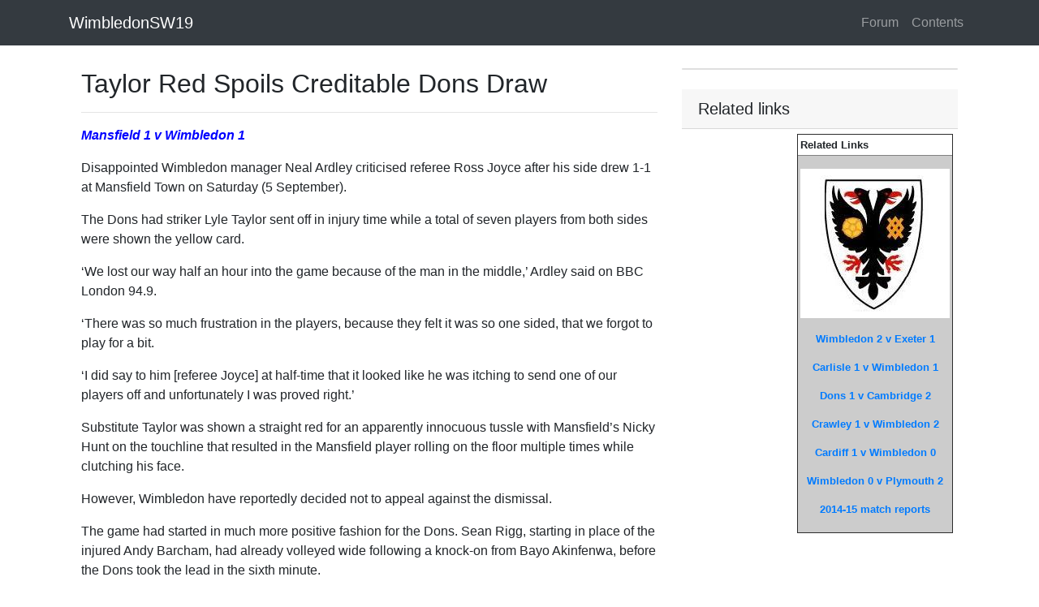

--- FILE ---
content_type: text/html
request_url: https://www.wimbledonsw19.com/page/wimbledonsw19/info/mansfieldvwimbledon003.htm
body_size: 4811
content:
<!DOCTYPE html>
<html lang="en">
<head>
    <meta charset="utf-8">
    <meta name="viewport" content="width=device-width, initial-scale=1, shrink-to-fit=no">
    <title>Taylor Red Spoils Creditable Dons Draw</title>

    <meta name="google-site-verification" content="xfjwOMa5M2_Y06E9a2Gy6LPpHU7dOxUwz8Lrcw29nHA" />

    <meta name="description" content="Disappointed Wimbledon manager raps referee after Mansfield game" />
    <meta property="og:title" content="Taylor Red Spoils Creditable Dons Draw" />
    <meta property="og:url" content="https://www.WimbledonSW19.com/page/wimbledonsw19/info/mansfieldvwimbledon003.htm" />
    <meta property="og:type" content="article" />
    <meta property="og:description" content="Disappointed Wimbledon manager raps referee after Mansfield game" />
    <meta property="og:image" content="https://www.WimbledonSW19.com/image/wimbledonsw19/info/images/AFCWimbledoncrest_011.jpg" />
    <meta property="og:image:width" content="" />
    <meta property="og:image:height" content="" />
    <meta property="og:site_name" content="WimbledonSW19" />
    <meta property="og:site" content="www.WimbledonSW19.com" />
    <meta property="fb:app_id" content="1620242434882741" />

    <meta property="twitter:card" content="summary_large_image" />
    <meta property="twitter:site" content="@sw19com" />
    <meta property="twitter:title" content="Taylor Red Spoils Creditable Dons Draw" />
    <meta property="twitter:description" content="Disappointed Wimbledon manager raps referee after Mansfield game" />
    <meta property="twitter:image" content="https://www.WimbledonSW19.com/image/wimbledonsw19/info/images/AFCWimbledoncrest_011.jpg" />

    <script type="application/ld+json">
        {
        "@context":"http:\/\/schema.org",
        "@type":"NewsArticle",
        "mainEntityOfPage":{"@type":"WebPage","@id":"https://www.WimbledonSW19.com/page/wimbledonsw19/info/mansfieldvwimbledon003.htm"},
        "headline": "Taylor Red Spoils Creditable Dons Draw",
        "description": "Disappointed Wimbledon manager raps referee after Mansfield game",
        "url":"https://www.WimbledonSW19.com/page/wimbledonsw19/info/mansfieldvwimbledon003.htm",
        "dateCreated":"6/21/2019 4:39:47 PM",
        "datePublished":"6/21/2019 4:39:47 PM",
        "dateModified":"6/21/2019 4:39:47 PM",
        "thumbnailUrl":"https://www.WimbledonSW19.com/image/wimbledonsw19/info/images/AFCWimbledoncrest_011.jpg",
        "image":{"@type":"ImageObject","url":"https://www.WimbledonSW19.com/image/wimbledonsw19/info/images/AFCWimbledoncrest_011.jpg"},
        "author": {
        "@type": "Organization",
        "name": "WimbledonSW19"
        },
        "publisher": {
        "@type": "Organization",
        "name": "WimbledonSW19",
        "logo":{"@type":"imageObject","url":"https://www.WimbledonSW19.com/resources/image/wimbledonsw19-logo-small.png"}
        }
        }
    </script>
    <link href="https://stackpath.bootstrapcdn.com/bootstrap/4.3.1/css/bootstrap.min.css" rel="stylesheet">
    <style>
        body {
            padding-top: 54px;
        }

        @media (min-width: 992px) {
            body {
                padding-top: 56px;
            }
        }

        .style3 {
            font-family: Verdana, Arial, Helvetica, sans-serif;
            font-size: 13px;
            font-weight: bold;
            padding: 10px;
        }

        .style4 {
            font-family: Verdana, Arial, Helvetica, sans-serif;
            font-size: 13px;
        }

        img {
            height: auto;
            max-width: 100%;
        }

        p {
            margin-top: 1em;
        }

        A.external {
            background: url(/image/shared/images/Icon_External_Link.png) 99% 40% no-repeat;
            padding-right: 15px;
        }
    </style>
</head>
<body>

    <!-- Navigation -->
    <nav class="navbar navbar-expand-sm navbar-dark bg-dark fixed-top">
        <div class="container">
            <a class="navbar-brand" href="/page/frontpage.htm">WimbledonSW19</a>
            <button class="navbar-toggler" type="button" data-toggle="collapse" data-target="#navbarResponsive" aria-controls="navbarResponsive" aria-expanded="false" aria-label="Toggle navigation">
                <span class="navbar-toggler-icon"></span>
            </button>
            <div class="collapse navbar-collapse" id="navbarResponsive">
                <ul class="navbar-nav ml-auto">
                    <li class="nav-item">
                        <a class="nav-link" href="/page/forum.htm">
                            Forum
                        </a>
                    </li>
                    <li class="nav-item">
                        <a class="nav-link" href="/page/content.htm">
                            Contents
                        </a>
                    </li>
                </ul>
            </div>
        </div>
    </nav>
    <div class="container pt-1">
        <div class='container'><div class='row'><div class='col-lg-8'><h2 class='mt-4'>Taylor Red Spoils Creditable Dons Draw</h2><hr><td class="style4"><p><font color="#0000FF"><em><strong>Mansfield 1 v Wimbledon 1 </strong></em></font></p>
            
      <p>Disappointed Wimbledon manager Neal Ardley criticised referee Ross Joyce after his side drew 1-1 at Mansfield Town on Saturday (5 September).</p>
      <p>The Dons had striker Lyle Taylor sent off in injury time while a total of seven players from both sides were shown the yellow card.</p>
      <p>&lsquo;We lost our way half an hour into the game because of the man in the middle,&rsquo; Ardley said on BBC London 94.9.</p>
      <p>&lsquo;There was so much frustration in the players, because they felt it was so one sided, that we forgot to play for a bit.</p>
      <p>&lsquo;I did say to him [referee Joyce] at half-time that it looked like he was itching to send one of our players off and unfortunately I was proved right.&rsquo;</p>
      <p>Substitute Taylor was shown a straight red for an apparently innocuous tussle with Mansfield&rsquo;s Nicky Hunt on the touchline that resulted in the Mansfield player rolling on the floor multiple times while clutching his face.</p>
      <p>However, Wimbledon have reportedly decided not to appeal against the dismissal.</p>
      <p>The game had started in much more positive fashion for the Dons. Sean Rigg, starting in place of the injured Andy Barcham, had already volleyed wide following a knock-on from Bayo Akinfenwa, before the Dons took the lead in the sixth minute.</p>
      <p>James Shea&rsquo;s long kick from hands was only partially cleared by the Mansfield defence and fell to George Francomb. His defence-splitting ball to Tom Elliott gave the striker plenty of time to turn in the D before firing home to put Wimbledon 1-0 ahead.</p>
      <p>Elliott continued to be involved, firing into the side netting, but on the half hour the home side levelled. Paul Robinson was booked for a foul 20 yards out, and Chris Clements flighted his free-kick perfectly over the wall and just inside the post to draw his side level.</p>
      <p>Wimbledon remained unflustered in the face of Mansfield&rsquo;s trademark direct approach, even after losing Karleigh Osborne to injury with Will Nightingale stepping up from the bench. And they could have taken the lead again, with Elliott heading wide from a Rigg cross.</p>
      <p>Mansfield started the second half more strongly and the Dons needed Robinson to clear off the line after Matt Green won a race for the ball against Shea and Reggie Lambe seized on the chance.</p>
      <p>But the Dons still creating chances of their own and should have done better when Rigg&rsquo;s fierce drive was badly parried by Brian Jensen, only for Elliott to struggle to get over the ball and head the opportunity off target.</p>
      <p>Taylor was introduced for the tiring Elliott as Wimbledon took advantage of Mansfield&rsquo;s increasing lethargy, and Francomb went close with a long-range effort that caught Jensen napping but was off target.</p>
      <p>Even after Taylor&rsquo;s injury-time dismissal there was a final chance for the home side but Clements was unable to replicate his earlier free-kick success, shooting just off target this time.</p>
      <p>The Dons travel to Yeovil Town next week before entertaining Notts County at Kingsmeadow on Saturday 19 September.</p>
      <p><strong>Mansfield: </strong>Jensen, Hunt, Pearce, Tafazolli, Benning, Clements, Chapman, Rose (J. Thomas 85), Lambe (N. Thomas 66), Green, Westcarr (Beardsley 76). Subs not used: Marsden, Collins, Yussuf, McGuire.</p>
      <p><strong>Goalscorer: </strong>Clements 15.</p>
      <p><strong>Booked: </strong>Chapman 51, Rose 55, Green 73, Hunt 79.</p>
      <p><strong>Wimbledon: </strong>Shea, Fuller, Osborne (Nightingale 30), Robinson, Meades, Francomb, Bulman, Reeves, Rigg, Elliott (Taylor 69), Akinfenwa (Azeez 76). Subs not used: Fitzpatrick, McDonnell, Gallagher, Kaja.</p>
      <p><strong>Goalscorer: </strong>Elliott 6.</p>
      <p><strong>Booked: </strong>Robinson 15, Reeves 35, Francomb 45.</p>
      <p><strong>Sent off: </strong>Taylor 90.</p>
      <p><strong>Att: </strong>3,042</p>
      <p> <span class="style7"><span class="style8"><a href="http://www.mertoneditorial.co.uk/" target="_blank">By Rob Crane </a> </span></span><strong><br>
        </strong><em>
        <br>
        What did you think of Wimbledon's performance? Why not comment on our <a href="forum">forum</a>? <br>
        <br>
        September 7, 2015</em></p></td></div><div class='col-md-4'><div class='card my-4'></div><h5 class='card-header'>Related links</h5><table width="100%" border="0" align="left" cellpadding="6" cellspacing="0">
        <tr>
          <td><table border="1" align="right" cellpadding="3" cellspacing="0">
              <tr>
                <td bgcolor="#FFFFFF" class="style4"><strong>Related Links </strong></td>
              </tr>
              <tr>
                <td bgcolor="#CCCCCC" class="style4"><p align="center"><img src="/image/wimbledonsw19/info/images/AFCWimbledoncrest_011.jpg" alt="Reeves Goal Earns Dons A Morecambe Point " width="184" height="184" hspace="0" vspace="0" border="0" align="default"></p>
                  <p align="center"><a href="/page/wimbledonsw19/info/wimbledonvexeter004.htm"><strong>Wimbledon 2 v Exeter 1</strong></a></p>
                  <p align="center"><a href="/page/wimbledonsw19/info/carlislevwimbledon002.htm"><strong>Carlisle 1 v Wimbledon 1</strong></a></p>
                  <p align="center"><a href="/page/wimbledonsw19/info/wimbledonvcambridge002.htm"><strong>Dons 1 v Cambridge 2</strong></a></p>
                  <p align="center"><a href="/page/wimbledonsw19/info/crawleyvwimbledon001.htm"><strong>Crawley 1 v Wimbledon 2</strong></a></p>
                  <p align="center"><a href="/page/wimbledonsw19/info/cardiffvwimbledon001.htm"><strong>Cardiff 1 v Wimbledon 0</strong></a></p>
                  <p align="center"><a href="/page/wimbledonsw19/info/wimbledonvplymouth004.htm"><strong>Wimbledon 0 v Plymouth 2</strong></a></p>
                  <p align="center"><a href="/page/wimbledonsw19/info/wimbledonvcheltenham003.htm"><strong>2014-15 match reports</strong></a></p></td>
              </tr>
              
              
          </table></td>
        </tr>
      </table></div></div></div>
    </div>
</body>
<!-- Bootstrap core JavaScript -->
<script src="https://code.jquery.com/jquery-3.3.1.slim.min.js" integrity="sha384-q8i/X+965DzO0rT7abK41JStQIAqVgRVzpbzo5smXKp4YfRvH+8abtTE1Pi6jizo" crossorigin="anonymous"></script>
<script src="https://cdnjs.cloudflare.com/ajax/libs/popper.js/1.14.7/umd/popper.min.js" integrity="sha384-UO2eT0CpHqdSJQ6hJty5KVphtPhzWj9WO1clHTMGa3JDZwrnQq4sF86dIHNDz0W1" crossorigin="anonymous"></script>
<script src="https://stackpath.bootstrapcdn.com/bootstrap/4.3.1/js/bootstrap.min.js" integrity="sha384-JjSmVgyd0p3pXB1rRibZUAYoIIy6OrQ6VrjIEaFf/nJGzIxFDsf4x0xIM+B07jRM" crossorigin="anonymous"></script>
</html>
